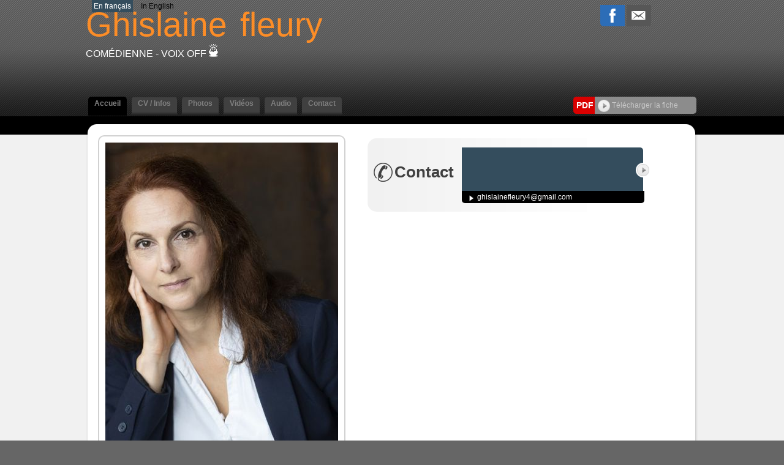

--- FILE ---
content_type: text/html;charset=UTF-8
request_url: https://www.ghislainefleury.com/accueil.cfm/499263_ghislaine_fleury.html
body_size: 7746
content:




<!DOCTYPE html PUBLIC "-//W3C//DTD XHTML 1.0 Strict//EN" "http://www.w3.org/TR/xhtml1/DTD/xhtml1-strict.dtd">
<html xmlns="http://www.w3.org/1999/xhtml">
<head>
	<meta name="viewport" content="width=device-width">
	<meta http-equiv="Content-Type" content="text/html; charset=utf-8" />
	<meta name="Keywords" content="Ghislaine fleuryCom&eacute;dienne - Voix off " />

	<meta name="Description" content="Ghislaine fleuryCom&eacute;dienne - Voix off " />

	<META NAME="Author" content="Ghislaine fleuryCom&eacute;dienne - Voix off 
	<META NAME="revisit-after" CONTENT="10 days">
	<meta name="google-site-verification" content="BlSHju87657B1TRY_O8qfEmD-aRRCf_TOqinTJey4Yk" />
	<META NAME="Category" CONTENT="Internet">
	<META NAME="Publisher" CONTENT="cc.communication">
	<META NAME="Copyright" CONTENT="Ghislaine fleury Com&eacute;dienne -Voix off ">
	<META NAME="Generator" CONTENT="dreamweaver CS3, photoshop">
	<meta property="og:url" content="https://www.ghislainefleury.com" />


	<title>
		Ghislaine fleury - Com&eacute;dienne -
		        Voix off 
	</title>

	
	    	<link rel="image_src" href='https://diffusionph.cccommunication.biz/jpgok/Repbr/499/499263_32.jpg' />
	    	
	    		<link id="favicon" rel="shortcut icon" type="image/jpg" href="https://diffusionph.cccommunication.biz/jpgok/Repbr/499/499263_32.jpg" />
	    	
	


	<link rel="stylesheet" type="text/css" href="/css/styles.css?id=v2" />
	<link rel="stylesheet" type="text/css" href="/css/SpryTabbedPanels.css" />
	<link rel="stylesheet" type="text/css" href="/css/SpryTabbedPanels.css?id=v2" />
	<script type="text/javascript" src="/js/SpryTabbedPanels.js?id=v2"></script>
	<script type="text/JavaScript" src="/js/curvycorners.src.js?id=v2"></script>
	<script type="text/javascript" src="/js/iepngfix_tilebg.js"></script>
	<script language="JavaScript" type="text/javascript" src="https://www.cccommunication.biz/js/popup.js"></script>



	<link rel="stylesheet" type="text/css" href="/css/style_desktop.css" />
	<link rel="stylesheet" type="text/css" href="/css/style_mobile.css" />



	
	    <script type="text/javascript" src="https://ajax.googleapis.com/ajax/libs/jquery/1.9.0/jquery.min.js"></script>
		<script src="https://commun.cccommunication.biz/js/ajax_jquery.js" type="text/javascript"></script>
	    <script type="text/javascript" src="/js/lightbox_plus.js"></script>
		<link rel="stylesheet" href="/css/lightbox.css" type="text/css" media="screen" />
	    <script>
		    $(document).ready(function(){
		        //Example of preserving a JavaScript event for inline calls.
		        $("#click").click(function(){
		            $('#click').css({"background-color":"#f00", "color":"#000000", "cursor":"inherit"}).text("Open this window again and this message will still be here.");
		            return false;
		        });
		    });

		    var current = 0;
			$(document).on('keyup', function (e) {
			        switch (e.which) {
			            case 37:
			                $('#prevLink').click();
			                break;

			            case 39:
			                $('#nextLink').click();
			                break;
			    }
			});


		    function toggle(obj,pos_bt,txt) {
		        var el = document.getElementById(obj);
		        el.style.display = (el.style.display != 'none' ? 'none' : '' );
		        document.getElementById(pos_bt).src=(document.getElementById(pos_bt).src != 'https://www.ghislainefleury.com/media/img/home2/bt_moins_H.gif'?'/media/img/home2/bt_moins_H.gif' : '/media/img/home2/bouton_plus.gif');
		        document.getElementById(txt).className=(document.getElementById(txt).className != 'marron upper'?'marron upper' : 'gris bold upper');
		    }

		</script>
	

	<script type="text/javascript" src="https://commun.cccommunication.biz/js/jwplayer.js"></script>

	<style type="text/css">
	
		
			a {
				color:#FC8D27;
			}
			a.lien_blanc:hover {
				color:#FC8D27;
			}
			a.lien_tags:hover {
				color:#FC8D27;
			}
			.couleur_fond {
				background-color:#F1F1F1;
			}
			.fd_couleur_agence {
				background-color:#344D5D;
			}
			.couleur_txt{
				color:#344D5D;
			}
			.TabbedPanelsTabSelected a:hover, .TabbedPanelsTabSelected a:active, .TabbedPanelsTabSelected a:visited, .TabbedPanelsTabSelected a:link{
				color:#FC8D27;
			}
			#logo {
				color:#FC8D27;
			}
			#frame_haut {
				
			}
		
	</style>
</head>

<body>
	
    <div id="mobileMenu">
		<div class="closeMobileMenu">
			<a href="#" id="burger-button" class="toggleMobileMenu-button crossed"><span>Bouton ouvrir/fermer</span></a>
		</div>
		
            <ul class="menuElements">
            	 <li class="mobileMenuElement" href="/accueil.cfm/499263_ghislaine_fleury.html">
                	<a href="/accueil.cfm/499263_ghislaine_fleury.html" class="selected">Accueil </a>
                </li>

            	<li class="mobileMenuElement" href="/cv_infos.cfm/499263_ghislaine_fleury.html">
                	<a href="/cv_infos.cfm/499263_ghislaine_fleury.html" >CV / Infos  </a>
                </li>
            	<li class="mobileMenuElement" href="/photos.cfm/499263_ghislaine_fleury.html">
                	<a href="/photos.cfm/499263_ghislaine_fleury.html" >Photos </a>
                </li>
				
	               <li class="mobileMenuElement" href="/videos.cfm/499263_ghislaine_fleury.html">
	                	<a href="/videos.cfm/499263_ghislaine_fleury.html" >Vid&eacute;os </a>
	                </li>
	            
	                <li class="mobileMenuElement" href="/audios.cfm/499263_ghislaine_fleury.html">
	                	<a href="/audios.cfm/499263_ghislaine_fleury.html" >Audio </a>
	                </li>
                
	                <li class="mobileMenuElement" href="/contact.cfm/499263_ghislaine_fleury.html">
	                	<a href="/contact.cfm/499263_ghislaine_fleury.html" >Contact</a>
	                </li>
	            
            </ul>
    	
    	<div id="div_langue_mobile">
	        	
	                <span class="fd_couleur_agence" >FR</span>
	            

	            <span class="T16"><B></B></span>

	            
	                	<a href="http://www.ghislainefleury.com/accueil.cfm/499263_ghislaine_fleury.html?&modLg=en" class="secondLng">EN</a>
	                
	        </div>
    </div>


<div id="frame_haut">
	

		<div id="contenu_frame_haut" class="contenant">
	   		<div id="div_langue" class="hideOnMobile">
	        	
	                <span class="fd_couleur_agence desktopOnly" >En fran&ccedil;ais</span>
	                <span class="fd_couleur_agence hideOnDesktop" >FR</span>
	            

	            <span class="T16"><B></B></span>

	            
	                	<a href="http://www.ghislainefleury.com/accueil.cfm/499263_ghislaine_fleury.html?&modLg=en" class="secondLng desktopOnly">In English</a>
	                	<a href="http://www.ghislainefleury.com/accueil.cfm/499263_ghislaine_fleury.html?&modLg=en" class="secondLng hideOnDesktop">EN</a>
	                
	        </div>
	    	
	        <div id="logo" >
	        	<a href="#" id="burger-button" class="toggleMobileMenu-button mobileOnly"><span>Bouton ouvrir/fermer</span></a>
	        	<div class="logoWrapper">
	                
	                	<a href="/accueil.cfm/499263_ghislaine_fleury.html">
	                		<span class="arial_55">Ghislaine</span><span class="nameSpacer">&nbsp;&nbsp;&nbsp;&nbsp;&nbsp;&nbsp;</span>
	                		<span class="arial_black_55">fleury</span>
	                	</a>
	                
	                <div class="listSpe"> Com&eacute;dienne -
								Voix off 

<a href="http://www.cccom.fr/?utm_source=site_refact_www_ghislainefleury_com&utm_medium=site&utm_campaign=poweredby" target="_blank"><img src="https://production.cccommunication.biz/media/img/logos/poweredby/pwbycccom_CAN.png" alt="CC.Communication, cr&eacute;ation de sites web et &eacute;dition de logiciels en ligne" border="0" /></a>

					</div>
	        	</div>
	            <div class="shareButtons">

	                <div class="parmail">
	                	
                <a href="http://www.facebook.com/share.php?u=http://www.ghislainefleury.com/accueil.cfm/499263_ghislaine_fleury.html" style="cursor:hand ;"  target="_blank"><img src="/media/img/logo_facebook.png" /></a>
            
            <a href="http://parmail.cccom.fr/share.cfm?p=90406&u=http://www.ghislainefleury.com/accueil.cfm/499263_ghislaine_fleury.html" style="cursor:hand; "  target="_blank"><img src="/media/img/logo_email.png" /></a>
            
        
        
	                </div>
	                <div class="facebook">
	                	
                    
                    
<div id="fb-root"></div>
<script>(function(d, s, id) {
  var js, fjs = d.getElementsByTagName(s)[0];
  if (d.getElementById(id)) return;
  js = d.createElement(s); js.id = id;
  js.src = "//connect.facebook.net/fr_CA/all.js#xfbml=1&appId=166474470087017";
  fjs.parentNode.insertBefore(js, fjs);
}(document, 'script', 'facebook-jssdk'));</script>                
                
                
                    <div class="fb-like" data-href="http://www.ghislainefleury.com" data-send="true" data-layout="button_count" data-width="450" data-show-faces="false"></div>

             	
	                </div>
	            </div>
	        </div>
    

			

	        <div id="Menu" class="TabbedPanels hideOnMobile">
	        	
		            <ul class="TabbedPanelsTabGroup">
		            	<li class="bord_menu TabbedPanelsTabd"></li>
		            	<a href="/accueil.cfm/499263_ghislaine_fleury.html">
		               		<li class="T12 gras TabbedPanelsTab arr_5_haut TabbedPanelsTabSelected" href="/accueil.cfm/499263_ghislaine_fleury.html">
		                		Accueil
		                	</li>
		                </a>
		                <li class="bord_menu TabbedPanelsTabg"></li>

		            	<li class="bord_menu TabbedPanelsTabd" href=""></li>
		                <a href="/cv_infos.cfm/499263_ghislaine_fleury.html">
		                	<li class="T12 gras TabbedPanelsTab arr_5_haut " href="/cv_infos.cfm/499263_ghislaine_fleury.html">
		                		CV / Infos
		                	</li>
		                </a>
		            	<li class="bord_menu TabbedPanelsTabg" href=""></li>

		            	<li class="bord_menu TabbedPanelsTabd"></li>
		            	<a href="/photos.cfm/499263_ghislaine_fleury.html">
		                	<li class="T12 gras TabbedPanelsTab arr_5_haut " href="/photos.cfm/499263_ghislaine_fleury.html">
			                	Photos
			                </li>
			            </a>
						
			            	<li class="bord_menu TabbedPanelsTabg"></li>

			            	<li class="bord_menu TabbedPanelsTabd"></li>

			                <a href="/videos.cfm/499263_ghislaine_fleury.html">
			                	<li class="T12 gras TabbedPanelsTab arr_5_haut " href="/videos.cfm/499263_ghislaine_fleury.html">
				                	Vid&eacute;os
				                </li>
				            </a>
			            
			            	<li class="bord_menu TabbedPanelsTabg"></li>

			                <li class="bord_menu TabbedPanelsTabd"></li>
			                <a href="/audios.cfm/499263_ghislaine_fleury.html">
			                	<li class="T12 gras TabbedPanelsTab arr_5_haut " href="/audios.cfm/499263_ghislaine_fleury.html">
				                	Audio
				                </li>
				            </a>
		                

		                <li class="bord_menu TabbedPanelsTabg"></li>
			            
			                <li class="bord_menu TabbedPanelsTabd"></li>
			               	<a href="/contact.cfm/499263_ghislaine_fleury.html">
				                <li class="T12 gras TabbedPanelsTab arr_5_haut " href="/contact.cfm/499263_ghislaine_fleury.html">
				                	Contact
				                </li>
				            </a>
			                <li class="bord_menu TabbedPanelsTabg"></li>
		                
		            </ul>
		        
					    <div class="pdfWrapper">
					        <div class="pdfButtonLabel arr_5_hautg_basg">
					        	<div class="pdfButtonLabelInner">
					        		<b>PDF</b>
					        	</div>
					        </div>
					        <div class="arr_5_hautd_basd pdfDLButton" id="pgnfix">
					        	<div class="pdfDLButtonInner">
					        		<a href="javascript:void(0);" onClick="popPDF('type=cv&id_Artiste=499263&id_Protect=83202&lng=fr');">
					        			<img src="/media/img/bt_fleche.png" align="absmiddle" />&nbsp;Télécharger la fiche 
					        		</a>
					        	</div>
					        </div>
					    </div>
					
	        </div> 

    	</div> 
</div>


<div id="frame_centre" class="couleur_fond" >
	<div class="contenant">





	
	
	<!--[if IE]>
	    <style type="text/css">
	        .block_news {
	            float:left;
	            display:inline;
	            width:400px;
	            height:100%;
	            padding:0px 0px 0px 0px;
	            margin-top:0px;
	            background-image:url(../media/img/fd_news.gif);
	            background-repeat:repeat-x;
	            background-position:bottom;
	            background-color:#E5E5E5;
	        }
	    </style>
	<![endif]-->

    <script type="text/javascript" src="/js/jquery.tinyscrollbar.min.js"></script>
	<script type="text/javascript">
        $(document).ready(function(){
            $('#scrollbar1').tinyscrollbar();
			/**** jquery permettant de rendre les iframe embed transparente ****/
			/*$('iframe').each(function(){
				var url = $(this).attr("src");
				
				$(this).attr("src",url+"?wmode=transparent&");
			})*/
			
			
			
		
            /*$('embed').each(function(){
            	var url = $(this).attr('src');
            var result = url.search(/youtube/i);
            if(result!=-1)
            {result = url.indexOf('?');
            if(result!=-1)
            {$(this).attr('src',url+'&wmode=transparent');
            } else {$(this).attr('src',url+'?wmode=transparent');}
            }
            });*/

			
			
			
        });
        
        function scrollbar(){
            $('#scrollbar1').tinyscrollbar();
			/*$('iframe').each(function(){
				var url = $(this).attr("src");
				
				$(this).attr("src",url+"?wmode=transparent&");
			}) */
        }
            
        function animation(){
            $('#reduire').click(function () {
                $('#div_video').stop().animate({width: "380px", height:"214px"},300);
            });
        }
    </script>

	<div class="grand_contenu_haut" id="pgnfix"></div>
		
	         
	        <div class="grand_contenu accStd" id="pgnfix">
				

<div class="mediasPres">

    
    
        <div id="index_bloc_photopresent" class="shadow arr_10" >
            <div class="arr_5">
                <img src="https://diffusionph.cccommunication.biz/jpgok/redim_recadre_photo.php?path_Photo=499263_32&size=GR&width=380&height=500 ">
            </div>
        </div>
    
        <div class="arr_15 videoPres" >  
            <div id="bloc_video_artiste">
                
    <div id="all_bloc_video">
        <div id="bloc_video_photo">
            
                <h2>Vid&eacute;os</h2> 
                vidéo de présentation 
            <div class="bloc_bas_index fd_deg_noir blanc arr_5">
                
                        <style type="text/css">
                        #embed_90184 object, #embed_90184 embed, #embed_90184 iframe
                        {
                            width:266px;
                            height:200px;
                        }
                        #embed_90184
                        {
                            width:266px;
                            height:200px;
                        }
                        
                        </style>
                        <div id="embed_90184" class="embedVideo" style="float:left;display:inline;">
                        <iframe width="560" height="315" src="https://www.youtube.com/embed/UNLHAirO-9g" title="YouTube video player" frameborder="0" allow="accelerometer; autoplay; clipboard-write; encrypted-media; gyroscope; picture-in-picture" allowfullscreen></iframe>
                        </div>
                    
                    <a href="/cv_infos.cfm/499263_ghislaine_fleury.html" class="lien_blanc">Ghislaine fleury</a>
                    <br />
                
            </div>
        </div>
        <div class="contenant_bouton_onglet" id="pgnfix">
            
                <a href="/videos.cfm/499263_ghislaine_fleury.html" class="bouton_onglet arr_5_bas">
                    <div class="bouton" id="pgnfix"></div>
                    Voir toutes les vidéos
                </a>
            
        </div>
    </div>

            </div>
        </div>
    
</div>




<div class="artistInfos">

    
     
    <div id="index_bloc_agents" class="contactArtist shadow arr_15" >
        <h2 class="titleWrapper">
            <div class="phoneIcon"></div>
            <div class="title">Contact</div>
        </h2>
        <div class="personalDetails">
            <div href="list_artistes.cfm?id_Agent=910" class="bouton_agent" id="pgnfix"> </div>
            <div class="bloc_agent arr_5">    
                <div class="info_agent fd_couleur_agence blanc arr_5_hautd">
                   
                    
                    
                    
                    
                </div>
                <div class="agent_bas fd_noir arr_5_bas">
                    <a href="mailto:ghislainefleury4@gmail.com">ghislainefleury4@gmail.com</a>
                    
                </div>
            </div>
    	</div>
    </div>

</div> 

	</div>
	<div class="grand_contenu_bas" id="pgnfix"> </div>	

	</div>
	<div class="frame_fond_blanc fd_noir"> </div>
</div>


<div id="frame_bas">
	
	<div class="footerNav">
        <div class="contenant T12 blanc">
        	<div class="contenant_center">
        		
        			<a href="/accueil.cfm/499263_ghislaine_fleury.html" class="blanc">
        				Accueil
        			</a>
        			&nbsp;
        			<img src="/media/img/pointille_vertical.gif" align="absmiddle" />
        			&nbsp;
        			<a href="/cv_infos.cfm/499263_ghislaine_fleury.html" >
        				CV / Infos
        			</a>
        			&nbsp;
        			<img src="/media/img/pointille_vertical.gif" align="absmiddle" />
        			&nbsp;
        			<a href="/photos.cfm/499263_ghislaine_fleury.html" >
        				Photos
        			</a>
        			
        				&nbsp;
        				<img src="/media/img/pointille_vertical.gif" align="absmiddle" />
        				&nbsp;
        				<a href="/videos.cfm/499263_ghislaine_fleury.html" >
        					Vid&eacute;os
        				</a>
        			
        				&nbsp;
        				<img src="/media/img/pointille_vertical.gif" align="absmiddle" />
        				&nbsp;
        				<a href="/audios.cfm/499263_ghislaine_fleury.html" >
        					Audio
        				</a>
        			
    				&nbsp;
    				<img src="/media/img/pointille_vertical.gif" align="absmiddle" />
    				&nbsp;
    				<a href="/news.cfm/499263_ghislaine_fleury.html" >
    					News
    				</a>
    				&nbsp;
    				<img src="/media/img/pointille_vertical.gif" align="absmiddle" />
    				&nbsp;
    				<a href="/contact.cfm/499263_ghislaine_fleury.html" >
    					Contact
    				</a>
        		
        	</div>
        
        </div>
    </div>
    
	    
		<div id="fond_bas_gris_fonce">
	    	<div class="fond_bas_gris_fonce_inner">
	            <div class="contenant blanc" >
	                
			                <div class="sociaux ">
			                    
			                        <div class="facebookLink">
				                        
					                            <a href="https://www.facebook.com/ghislaine.fleury.92" target="_blank">
					                                <div class="facebookPic">
						                                
						                                <div class="facebookPicWrapper">
						                                	<img src="https://diffusionph.cccommunication.biz/jpgok/redim_recadre_photo.php?path_Photo=499263_32&size=MR&width=74&height=74" />
						                                </div>
						                            </div>
					                            </a>
				                            
			                        </div>
			                    
			                    <div class="pdf arr_5_hautd_basd withFb">
			                        <div class="labelWrapper arr_5_hautg_basg">
			                        	<div class="labelInner"><b>PDF</b></div>
			                        </div>
			                        <div class="arr_5_hautd_basd pdfButton"  id="pgnfix">
			                        	<div  class="pdfButtonInner">
			                        		<a href="javascript:void(0);" onClick="popPDF('type=cv&id_Artiste=499263&id_Protect=83202&lng=fr');">
			                        			<img src="/media/img/bt_fleche.png" align="absmiddle" />&nbsp;Télécharger la fiche
			                        		</a>
										</div>
									</div>
			                    </div>
			                </div>
			            
	            </div>
	    	</div>
	    </div>
	
		<div class="fd_gris_bas">
	        <div class="contenant T11 blanc contenant_center">
	       		<div class="logo_acc">
	            	Site référencé sur
	            	<a href="http://www.agencesartistiques.com/Fiche-Artiste/499263_ghislaine_fleury.html" target="_blank">
	            		<img src="/media/img/logo_agencesartistiques.gif" width="215" height="24" alt="Agence artistiques" />
	            	</a>
	            </div>
	            <div class="logo_wistal">
	            	Site administré par
	            	<a href="http://www.wistal.net/" target="_blank">
	            		<img src="/media/img/logo_wistal.gif" width="92" height="24" alt="Wistal"  />
	            	</a>
	            </div>
	            <div class="logo_cccom">
					
	                	@2009 - 2026 CC Communication
	                	<a href="http://www.cccom.fr/" target="_blank">
	                		<img src="/media/img/logo_cccom.gif" width="62" height="26" alt="CC.Communication" class="logocccom"/>
	                	</a>
	                
	             </div>
	        </div>
	    </div>
    
</div>

<script type="text/javascript">

/*  var _gaq = _gaq || [];
  _gaq.push(['_setAccount', 'UA-18696781-1']);
  _gaq.push(['_trackPageview']);

  (function() {
    var ga = document.createElement('script'); ga.type = 'text/javascript'; ga.async = true;
    ga.src = ('https:' == document.location.protocol ? 'https://ssl' : 'http://www') + '.google-analytics.com/ga.js';
    var s = document.getElementsByTagName('script')[0]; s.parentNode.insertBefore(ga, s);
  })(); */

  // MOBILE MENU

	var touch 	= $('.toggleMobileMenu-button');
	var menu 	= $('#mobileMenu');
	var menuPrincipalElement = $('.menuPrincipal');
	var opaque = false;
	$(touch).on('click', function(e) {
		e.preventDefault();
		menu.animate({width:'toggle'});
		if (opaque == false)
		{
			$('#frame_haut, #frame_centre, #frame_bas').css('opacity','0.5');
			opaque =true;
			$('.menuElements').fadeToggle(600);
		}
		else
		{
			$('#frame_haut, #frame_centre, #frame_bas').css('opacity','1');
			opaque =false;
			$('.menuElements').fadeToggle(200);
		}


	});

	$(menuPrincipalElement).on('click', function(e) {
		e.preventDefault();
		var idNb = $(this).attr('id');
		var subMenu = $('#ss_menu_mobile_'+idNb);
		subMenu.slideToggle();

	});

	$(window).resize(function(){
		var w = $(window).width();
		if(w > 750) {
			menu.removeAttr('style');
			touch.removeClass('crossed')
		}
	}); // END MOBILE MENU

	
function envoyerStatistique(idArtiste) {
    var xhr = new XMLHttpRequest();
    var url = "/enregistrerStatistique.cfm"; // L'URL du script ColdFusion
    xhr.open("POST", url, true);
    xhr.setRequestHeader("Content-Type", "application/x-www-form-urlencoded");

    xhr.onreadystatechange = function() {
        if (xhr.readyState == 4 && xhr.status == 200) {
            console.log("Statistique envoyÃ©e avec succÃ¨s.");
        }
    };
    
	 var ip = '18.222.228.62'; // Vous devez obtenir l'IP cÃ´tÃ© client ou passer par le serveur
  var data = "id_artiste=" + idArtiste + "&ip=" + ip ;
    xhr.send(data);
}

// Exemple d'utilisation
envoyerStatistique('499263'); // Remplacez '1234' par l'ID de l'artiste 
</script>


</script>
</body>
</html>


--- FILE ---
content_type: application/javascript
request_url: https://www.cccommunication.biz/js/popup.js
body_size: 1341
content:
<!--
function popWENTS(qryStr,nom) {
	window.open('popFrms.cfm?'+qryStr,nom,'scrollbars=yes,resizable=yes,width=750,height=550,directories=no,toolbar=yes,menubar=no,location=no');
}

// ouverture d'une popup contenant des textes CCCOM
function popInfos(fichier) {
  window.open('http://www.cccommunication.biz/popup/infos/'+fichier+'.cfm','cccominfos','width=350,height=420,scrollbars=yes,resizable=yes');
}
function popInfos2(fichier) {
  window.open('http://www.cccommunication.biz/popup/infos/'+fichier+'.cfm','cccominfos2','width=500,height=600,scrollbars=yes,resizable=yes');
}

// ouverture du diffuseur vid�o (vid�o qt ou real de 320x240 max)
function popVideo(id,p) {
	adr = "http://www.cccommunication.biz/popup/video/";
	coeff=1.5;
	if (p==465)
		window.open(adr + "diffuseur.cfm?id_Video=" + id + "&zoom=2","cccomdiffuseurx2","width=920,height=480,scrollbars=no");
	else if (p==521)
		window.open(adr + "diffuseur.cfm?id_Video=" + id + "&zoom=" + coeff,"cccomdiffuseurx" + coeff,"width=760,height=360,scrollbars=no");
	else
		window.open(adr + "diffuseur.cfm?id_Video=" + id,"cccomdiffuseur","width=600,height=240,scrollbars=no");
}

// ouverture du diffuseur flv (480x320)
function flvVideo(id,id_casting,id_role) {
	adr = "http://www.cccommunication.biz/popup/video/";
	coeff=1.5;
	
	window.open(adr + "diffuseur_flv.cfm?id_Video=" + id + "&id_cast=" + id_casting + "&id_role=" + id_role,"cccomdiffuseurx2","width=500,height=669,scrollbars=no");
}

// ouverture de l'uploader de photos
function popPhotoUpload(id) {
	adr = "http://www.cccommunication.biz/popup/photo_upload/index.cfm";
	window.open(adr,"cccomphotoupload","width=310,height=390,scrollbars=no");
}

// ouverture d'une popup pour g�n�ration de PDF
function popPDF(qryStr) {
	adr = "http://www.cccommunication.biz/popup/pdf/loading.cfm?" + qryStr;
	window.open(adr,"cccompdf","width=�50,height=600,scrollbars=yes,resizable=yes");
}

function popPDF_taille(qryStr, largeur, hauteur) {
	adr = "http://www.cccommunication.biz/popup/pdf/loading.cfm?" + qryStr;
	window.open(adr,"cccompdf","width="+largeur+",height="+hauteur+",scrollbars=yes,resizable=yes");
}


<!--- Ces fonctions ont �t� ajout�es --->
	function openWin(url, nom, w, h, features) {
		window.open(url,nom,"width=" + w + ",height=" + h + ",scrollbars=no,"+features);
	}

	function openWinBook(id_Artiste, id_Album, Protect, statique, ssProtect) {
		url = "http://racine.cccommunication.biz/v1/book/frms_book.cfm?id_Artiste=" + id_Artiste;
		if (id_Album != null)
			url = url + "&id_Album=" + id_Album;
		if (Protect != null)
			url = url + "&Protect=" + Protect;
		if (statique != null)
			url = url + "&statique=" + statique;
		if (ssProtect != null)
			url = url + "&ssProtect=" + ssProtect;
		window.open(url, "book", "width=635,height=550,scrollbars=no");
	}

	function openWinUploadPhoto(a,p,pt,server){
		if (!a) { a=""; }
		if (!p) { p=""; }
		if (!pt) { pt=""; }		
		if (!server) { server="http://racine.cccommunication.biz"; }		
		//prompt("url",server + "/v1/upload_photos/index.cfm?a=" + a + "&p=" + p + "&pt=" + pt,"upload_photos","toolbar=no,width=540,height=270")
		var upload_ok = window.open(server + "/v1/upload_photos/index.cfm?a=" + a + "&p=" + p + "&pt=" + pt,"upload_photos","toolbar=no,width=540,height=270");
		if (upload_ok == 1) {
			//location.reload(force);
		}
	}
	function openWinUploadPhoto2(a,p,pt){
		if (!a) { a=""; }
		if (!p) { p=""; }
		if (!pt) { pt=""; }		
		var upload_ok = window.open("http://www.wistal.net/photos/upload_photos/index.cfm?a=" + a + "&p=" + p + "&pt=" + pt,"upload_photos2","toolbar=no,width=540,height=270");
		if	(upload_ok == 1) {
			location.reload(force);
		}
	}

	function openWinVideo(id_vid) {
		window.open("http://racine.cccommunication.biz/v1/multimedia/tele.cfm?id_vid="+id_vid,"video","width=550,height=360,scrollbars=no");
	}
	function openWinVideoCC(id_vid, ext) {
		if (ext == 'qt')
			fichier = "http://racine.cccommunication.biz/v1/tele/qt_video.cfm";
		else
			fichier = "http://racine.cccommunication.biz/v1/tele/real_video.cfm";
		window.open(fichier+"?id_Video="+id_vid,"videoCC","width=600,height=240,scrollbars=no");
	}

	function openWinCV(id_Artiste) {
		window.open("http://racine.cccommunication.biz/v1/recherche2/cv_imprimable.cfm?id_Artiste="+id_Artiste, "cv", "width=650,height=550,toolbar=yes,location=no,directories=no,status=no,menubar=yes,scrollbars=yes,resizable=yes");
	}

	function openWinPDF(qrystring) {
		window.open("http://www.cccommunication.biz/popup/pdf/loading.cfm?" + qrystring, "pop_pdf", "width=500,height=600,scrollbars=no,resizable=yes");
	}
//-->
